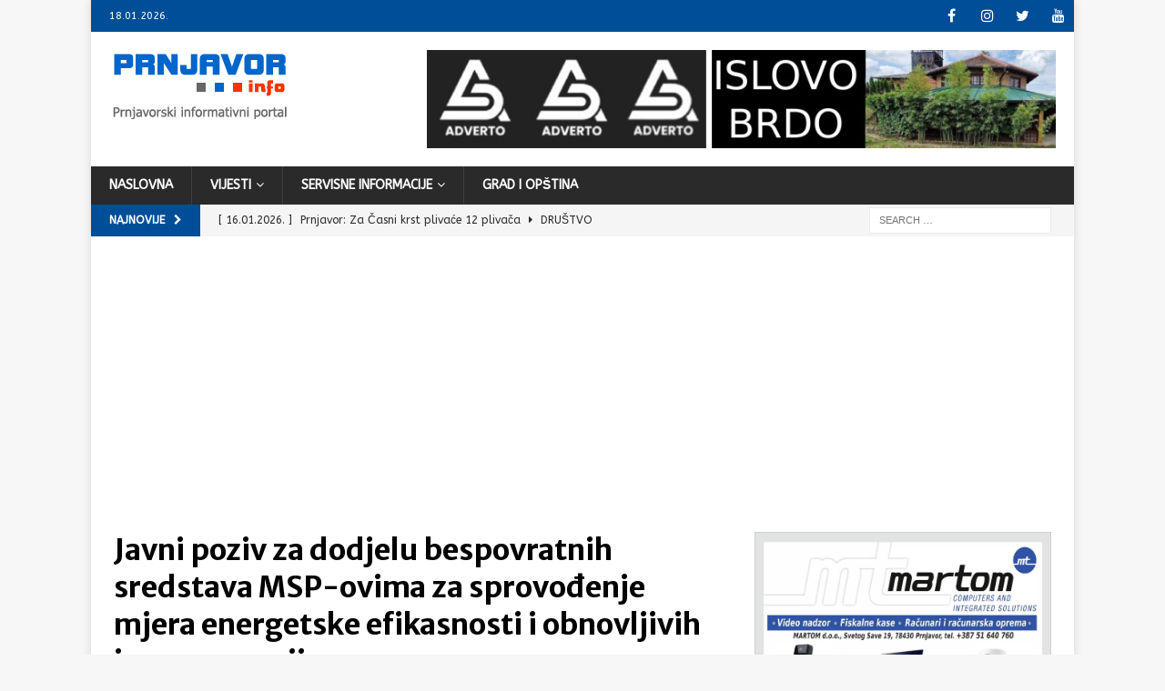

--- FILE ---
content_type: text/html; charset=UTF-8
request_url: https://www.prnjavor.info/javni-poziv-za-dodjelu-bespovratnih-sredstava-msp-ovima-za-sprovodenje-mjera-energetske-efikasnosti-i-obnovljivih-izvora-energije/
body_size: 15339
content:
<!DOCTYPE html>
<html class="no-js mh-one-sb" lang="en">
<head>
<meta charset="UTF-8">
<meta name="viewport" content="width=device-width, initial-scale=1.0">
<link rel="profile" href="http://gmpg.org/xfn/11" />
<link rel="pingback" href="https://www.prnjavor.info/xmlrpc.php" />
<title>Javni poziv za dodjelu bespovratnih sredstava MSP-ovima za sprovođenje mjera energetske efikasnosti i obnovljivih izvora energije &#8211; Prnjavor.info</title>
<link data-rocket-preload as="style" href="https://fonts.googleapis.com/css?family=ABeeZee%3A300%2C400%2C400italic%2C600%2C700%7CMerriweather%20Sans%3A300%2C400%2C400italic%2C600%2C700&#038;display=swap" rel="preload">
<link href="https://fonts.googleapis.com/css?family=ABeeZee%3A300%2C400%2C400italic%2C600%2C700%7CMerriweather%20Sans%3A300%2C400%2C400italic%2C600%2C700&#038;display=swap" media="print" onload="this.media=&#039;all&#039;" rel="stylesheet">
<noscript><link rel="stylesheet" href="https://fonts.googleapis.com/css?family=ABeeZee%3A300%2C400%2C400italic%2C600%2C700%7CMerriweather%20Sans%3A300%2C400%2C400italic%2C600%2C700&#038;display=swap"></noscript>
<meta name='robots' content='max-image-preview:large' />

		<!-- Meta Tag Manager -->
		<meta name="robots" content="index, follow, max-snippet:-1, max-video-preview:-1" />
		<!-- / Meta Tag Manager -->
<link rel='dns-prefetch' href='//www.prnjavor.info' />
<link rel='dns-prefetch' href='//fonts.googleapis.com' />
<link href='https://fonts.gstatic.com' crossorigin rel='preconnect' />
<link rel="alternate" type="application/rss+xml" title="Prnjavor.info &raquo; Feed" href="https://www.prnjavor.info/feed/" />
<link rel="alternate" type="application/rss+xml" title="Prnjavor.info &raquo; Comments Feed" href="https://www.prnjavor.info/comments/feed/" />
<link rel="alternate" type="application/rss+xml" title="Prnjavor.info &raquo; Javni poziv za dodjelu bespovratnih sredstava MSP-ovima za sprovođenje mjera energetske efikasnosti i obnovljivih izvora energije Comments Feed" href="https://www.prnjavor.info/javni-poziv-za-dodjelu-bespovratnih-sredstava-msp-ovima-za-sprovodenje-mjera-energetske-efikasnosti-i-obnovljivih-izvora-energije/feed/" />
<link rel="alternate" title="oEmbed (JSON)" type="application/json+oembed" href="https://www.prnjavor.info/wp-json/oembed/1.0/embed?url=https%3A%2F%2Fwww.prnjavor.info%2Fjavni-poziv-za-dodjelu-bespovratnih-sredstava-msp-ovima-za-sprovodenje-mjera-energetske-efikasnosti-i-obnovljivih-izvora-energije%2F" />
<link rel="alternate" title="oEmbed (XML)" type="text/xml+oembed" href="https://www.prnjavor.info/wp-json/oembed/1.0/embed?url=https%3A%2F%2Fwww.prnjavor.info%2Fjavni-poziv-za-dodjelu-bespovratnih-sredstava-msp-ovima-za-sprovodenje-mjera-energetske-efikasnosti-i-obnovljivih-izvora-energije%2F&#038;format=xml" />
<style id='wp-img-auto-sizes-contain-inline-css' type='text/css'>
img:is([sizes=auto i],[sizes^="auto," i]){contain-intrinsic-size:3000px 1500px}
/*# sourceURL=wp-img-auto-sizes-contain-inline-css */
</style>
<link data-minify="1" rel='stylesheet' id='hugeit-colorbox-css-css' href='https://www.prnjavor.info/wp-content/cache/min/1/wp-content/plugins/lightbox/css/frontend/colorbox-1.css?ver=1764759788' type='text/css' media='all' />
<style id='wp-emoji-styles-inline-css' type='text/css'>

	img.wp-smiley, img.emoji {
		display: inline !important;
		border: none !important;
		box-shadow: none !important;
		height: 1em !important;
		width: 1em !important;
		margin: 0 0.07em !important;
		vertical-align: -0.1em !important;
		background: none !important;
		padding: 0 !important;
	}
/*# sourceURL=wp-emoji-styles-inline-css */
</style>
<style id='wp-block-library-inline-css' type='text/css'>
:root{--wp-block-synced-color:#7a00df;--wp-block-synced-color--rgb:122,0,223;--wp-bound-block-color:var(--wp-block-synced-color);--wp-editor-canvas-background:#ddd;--wp-admin-theme-color:#007cba;--wp-admin-theme-color--rgb:0,124,186;--wp-admin-theme-color-darker-10:#006ba1;--wp-admin-theme-color-darker-10--rgb:0,107,160.5;--wp-admin-theme-color-darker-20:#005a87;--wp-admin-theme-color-darker-20--rgb:0,90,135;--wp-admin-border-width-focus:2px}@media (min-resolution:192dpi){:root{--wp-admin-border-width-focus:1.5px}}.wp-element-button{cursor:pointer}:root .has-very-light-gray-background-color{background-color:#eee}:root .has-very-dark-gray-background-color{background-color:#313131}:root .has-very-light-gray-color{color:#eee}:root .has-very-dark-gray-color{color:#313131}:root .has-vivid-green-cyan-to-vivid-cyan-blue-gradient-background{background:linear-gradient(135deg,#00d084,#0693e3)}:root .has-purple-crush-gradient-background{background:linear-gradient(135deg,#34e2e4,#4721fb 50%,#ab1dfe)}:root .has-hazy-dawn-gradient-background{background:linear-gradient(135deg,#faaca8,#dad0ec)}:root .has-subdued-olive-gradient-background{background:linear-gradient(135deg,#fafae1,#67a671)}:root .has-atomic-cream-gradient-background{background:linear-gradient(135deg,#fdd79a,#004a59)}:root .has-nightshade-gradient-background{background:linear-gradient(135deg,#330968,#31cdcf)}:root .has-midnight-gradient-background{background:linear-gradient(135deg,#020381,#2874fc)}:root{--wp--preset--font-size--normal:16px;--wp--preset--font-size--huge:42px}.has-regular-font-size{font-size:1em}.has-larger-font-size{font-size:2.625em}.has-normal-font-size{font-size:var(--wp--preset--font-size--normal)}.has-huge-font-size{font-size:var(--wp--preset--font-size--huge)}.has-text-align-center{text-align:center}.has-text-align-left{text-align:left}.has-text-align-right{text-align:right}.has-fit-text{white-space:nowrap!important}#end-resizable-editor-section{display:none}.aligncenter{clear:both}.items-justified-left{justify-content:flex-start}.items-justified-center{justify-content:center}.items-justified-right{justify-content:flex-end}.items-justified-space-between{justify-content:space-between}.screen-reader-text{border:0;clip-path:inset(50%);height:1px;margin:-1px;overflow:hidden;padding:0;position:absolute;width:1px;word-wrap:normal!important}.screen-reader-text:focus{background-color:#ddd;clip-path:none;color:#444;display:block;font-size:1em;height:auto;left:5px;line-height:normal;padding:15px 23px 14px;text-decoration:none;top:5px;width:auto;z-index:100000}html :where(.has-border-color){border-style:solid}html :where([style*=border-top-color]){border-top-style:solid}html :where([style*=border-right-color]){border-right-style:solid}html :where([style*=border-bottom-color]){border-bottom-style:solid}html :where([style*=border-left-color]){border-left-style:solid}html :where([style*=border-width]){border-style:solid}html :where([style*=border-top-width]){border-top-style:solid}html :where([style*=border-right-width]){border-right-style:solid}html :where([style*=border-bottom-width]){border-bottom-style:solid}html :where([style*=border-left-width]){border-left-style:solid}html :where(img[class*=wp-image-]){height:auto;max-width:100%}:where(figure){margin:0 0 1em}html :where(.is-position-sticky){--wp-admin--admin-bar--position-offset:var(--wp-admin--admin-bar--height,0px)}@media screen and (max-width:600px){html :where(.is-position-sticky){--wp-admin--admin-bar--position-offset:0px}}

/*# sourceURL=wp-block-library-inline-css */
</style><style id='global-styles-inline-css' type='text/css'>
:root{--wp--preset--aspect-ratio--square: 1;--wp--preset--aspect-ratio--4-3: 4/3;--wp--preset--aspect-ratio--3-4: 3/4;--wp--preset--aspect-ratio--3-2: 3/2;--wp--preset--aspect-ratio--2-3: 2/3;--wp--preset--aspect-ratio--16-9: 16/9;--wp--preset--aspect-ratio--9-16: 9/16;--wp--preset--color--black: #000000;--wp--preset--color--cyan-bluish-gray: #abb8c3;--wp--preset--color--white: #ffffff;--wp--preset--color--pale-pink: #f78da7;--wp--preset--color--vivid-red: #cf2e2e;--wp--preset--color--luminous-vivid-orange: #ff6900;--wp--preset--color--luminous-vivid-amber: #fcb900;--wp--preset--color--light-green-cyan: #7bdcb5;--wp--preset--color--vivid-green-cyan: #00d084;--wp--preset--color--pale-cyan-blue: #8ed1fc;--wp--preset--color--vivid-cyan-blue: #0693e3;--wp--preset--color--vivid-purple: #9b51e0;--wp--preset--gradient--vivid-cyan-blue-to-vivid-purple: linear-gradient(135deg,rgb(6,147,227) 0%,rgb(155,81,224) 100%);--wp--preset--gradient--light-green-cyan-to-vivid-green-cyan: linear-gradient(135deg,rgb(122,220,180) 0%,rgb(0,208,130) 100%);--wp--preset--gradient--luminous-vivid-amber-to-luminous-vivid-orange: linear-gradient(135deg,rgb(252,185,0) 0%,rgb(255,105,0) 100%);--wp--preset--gradient--luminous-vivid-orange-to-vivid-red: linear-gradient(135deg,rgb(255,105,0) 0%,rgb(207,46,46) 100%);--wp--preset--gradient--very-light-gray-to-cyan-bluish-gray: linear-gradient(135deg,rgb(238,238,238) 0%,rgb(169,184,195) 100%);--wp--preset--gradient--cool-to-warm-spectrum: linear-gradient(135deg,rgb(74,234,220) 0%,rgb(151,120,209) 20%,rgb(207,42,186) 40%,rgb(238,44,130) 60%,rgb(251,105,98) 80%,rgb(254,248,76) 100%);--wp--preset--gradient--blush-light-purple: linear-gradient(135deg,rgb(255,206,236) 0%,rgb(152,150,240) 100%);--wp--preset--gradient--blush-bordeaux: linear-gradient(135deg,rgb(254,205,165) 0%,rgb(254,45,45) 50%,rgb(107,0,62) 100%);--wp--preset--gradient--luminous-dusk: linear-gradient(135deg,rgb(255,203,112) 0%,rgb(199,81,192) 50%,rgb(65,88,208) 100%);--wp--preset--gradient--pale-ocean: linear-gradient(135deg,rgb(255,245,203) 0%,rgb(182,227,212) 50%,rgb(51,167,181) 100%);--wp--preset--gradient--electric-grass: linear-gradient(135deg,rgb(202,248,128) 0%,rgb(113,206,126) 100%);--wp--preset--gradient--midnight: linear-gradient(135deg,rgb(2,3,129) 0%,rgb(40,116,252) 100%);--wp--preset--font-size--small: 13px;--wp--preset--font-size--medium: 20px;--wp--preset--font-size--large: 36px;--wp--preset--font-size--x-large: 42px;--wp--preset--spacing--20: 0.44rem;--wp--preset--spacing--30: 0.67rem;--wp--preset--spacing--40: 1rem;--wp--preset--spacing--50: 1.5rem;--wp--preset--spacing--60: 2.25rem;--wp--preset--spacing--70: 3.38rem;--wp--preset--spacing--80: 5.06rem;--wp--preset--shadow--natural: 6px 6px 9px rgba(0, 0, 0, 0.2);--wp--preset--shadow--deep: 12px 12px 50px rgba(0, 0, 0, 0.4);--wp--preset--shadow--sharp: 6px 6px 0px rgba(0, 0, 0, 0.2);--wp--preset--shadow--outlined: 6px 6px 0px -3px rgb(255, 255, 255), 6px 6px rgb(0, 0, 0);--wp--preset--shadow--crisp: 6px 6px 0px rgb(0, 0, 0);}:where(.is-layout-flex){gap: 0.5em;}:where(.is-layout-grid){gap: 0.5em;}body .is-layout-flex{display: flex;}.is-layout-flex{flex-wrap: wrap;align-items: center;}.is-layout-flex > :is(*, div){margin: 0;}body .is-layout-grid{display: grid;}.is-layout-grid > :is(*, div){margin: 0;}:where(.wp-block-columns.is-layout-flex){gap: 2em;}:where(.wp-block-columns.is-layout-grid){gap: 2em;}:where(.wp-block-post-template.is-layout-flex){gap: 1.25em;}:where(.wp-block-post-template.is-layout-grid){gap: 1.25em;}.has-black-color{color: var(--wp--preset--color--black) !important;}.has-cyan-bluish-gray-color{color: var(--wp--preset--color--cyan-bluish-gray) !important;}.has-white-color{color: var(--wp--preset--color--white) !important;}.has-pale-pink-color{color: var(--wp--preset--color--pale-pink) !important;}.has-vivid-red-color{color: var(--wp--preset--color--vivid-red) !important;}.has-luminous-vivid-orange-color{color: var(--wp--preset--color--luminous-vivid-orange) !important;}.has-luminous-vivid-amber-color{color: var(--wp--preset--color--luminous-vivid-amber) !important;}.has-light-green-cyan-color{color: var(--wp--preset--color--light-green-cyan) !important;}.has-vivid-green-cyan-color{color: var(--wp--preset--color--vivid-green-cyan) !important;}.has-pale-cyan-blue-color{color: var(--wp--preset--color--pale-cyan-blue) !important;}.has-vivid-cyan-blue-color{color: var(--wp--preset--color--vivid-cyan-blue) !important;}.has-vivid-purple-color{color: var(--wp--preset--color--vivid-purple) !important;}.has-black-background-color{background-color: var(--wp--preset--color--black) !important;}.has-cyan-bluish-gray-background-color{background-color: var(--wp--preset--color--cyan-bluish-gray) !important;}.has-white-background-color{background-color: var(--wp--preset--color--white) !important;}.has-pale-pink-background-color{background-color: var(--wp--preset--color--pale-pink) !important;}.has-vivid-red-background-color{background-color: var(--wp--preset--color--vivid-red) !important;}.has-luminous-vivid-orange-background-color{background-color: var(--wp--preset--color--luminous-vivid-orange) !important;}.has-luminous-vivid-amber-background-color{background-color: var(--wp--preset--color--luminous-vivid-amber) !important;}.has-light-green-cyan-background-color{background-color: var(--wp--preset--color--light-green-cyan) !important;}.has-vivid-green-cyan-background-color{background-color: var(--wp--preset--color--vivid-green-cyan) !important;}.has-pale-cyan-blue-background-color{background-color: var(--wp--preset--color--pale-cyan-blue) !important;}.has-vivid-cyan-blue-background-color{background-color: var(--wp--preset--color--vivid-cyan-blue) !important;}.has-vivid-purple-background-color{background-color: var(--wp--preset--color--vivid-purple) !important;}.has-black-border-color{border-color: var(--wp--preset--color--black) !important;}.has-cyan-bluish-gray-border-color{border-color: var(--wp--preset--color--cyan-bluish-gray) !important;}.has-white-border-color{border-color: var(--wp--preset--color--white) !important;}.has-pale-pink-border-color{border-color: var(--wp--preset--color--pale-pink) !important;}.has-vivid-red-border-color{border-color: var(--wp--preset--color--vivid-red) !important;}.has-luminous-vivid-orange-border-color{border-color: var(--wp--preset--color--luminous-vivid-orange) !important;}.has-luminous-vivid-amber-border-color{border-color: var(--wp--preset--color--luminous-vivid-amber) !important;}.has-light-green-cyan-border-color{border-color: var(--wp--preset--color--light-green-cyan) !important;}.has-vivid-green-cyan-border-color{border-color: var(--wp--preset--color--vivid-green-cyan) !important;}.has-pale-cyan-blue-border-color{border-color: var(--wp--preset--color--pale-cyan-blue) !important;}.has-vivid-cyan-blue-border-color{border-color: var(--wp--preset--color--vivid-cyan-blue) !important;}.has-vivid-purple-border-color{border-color: var(--wp--preset--color--vivid-purple) !important;}.has-vivid-cyan-blue-to-vivid-purple-gradient-background{background: var(--wp--preset--gradient--vivid-cyan-blue-to-vivid-purple) !important;}.has-light-green-cyan-to-vivid-green-cyan-gradient-background{background: var(--wp--preset--gradient--light-green-cyan-to-vivid-green-cyan) !important;}.has-luminous-vivid-amber-to-luminous-vivid-orange-gradient-background{background: var(--wp--preset--gradient--luminous-vivid-amber-to-luminous-vivid-orange) !important;}.has-luminous-vivid-orange-to-vivid-red-gradient-background{background: var(--wp--preset--gradient--luminous-vivid-orange-to-vivid-red) !important;}.has-very-light-gray-to-cyan-bluish-gray-gradient-background{background: var(--wp--preset--gradient--very-light-gray-to-cyan-bluish-gray) !important;}.has-cool-to-warm-spectrum-gradient-background{background: var(--wp--preset--gradient--cool-to-warm-spectrum) !important;}.has-blush-light-purple-gradient-background{background: var(--wp--preset--gradient--blush-light-purple) !important;}.has-blush-bordeaux-gradient-background{background: var(--wp--preset--gradient--blush-bordeaux) !important;}.has-luminous-dusk-gradient-background{background: var(--wp--preset--gradient--luminous-dusk) !important;}.has-pale-ocean-gradient-background{background: var(--wp--preset--gradient--pale-ocean) !important;}.has-electric-grass-gradient-background{background: var(--wp--preset--gradient--electric-grass) !important;}.has-midnight-gradient-background{background: var(--wp--preset--gradient--midnight) !important;}.has-small-font-size{font-size: var(--wp--preset--font-size--small) !important;}.has-medium-font-size{font-size: var(--wp--preset--font-size--medium) !important;}.has-large-font-size{font-size: var(--wp--preset--font-size--large) !important;}.has-x-large-font-size{font-size: var(--wp--preset--font-size--x-large) !important;}
/*# sourceURL=global-styles-inline-css */
</style>

<style id='classic-theme-styles-inline-css' type='text/css'>
/*! This file is auto-generated */
.wp-block-button__link{color:#fff;background-color:#32373c;border-radius:9999px;box-shadow:none;text-decoration:none;padding:calc(.667em + 2px) calc(1.333em + 2px);font-size:1.125em}.wp-block-file__button{background:#32373c;color:#fff;text-decoration:none}
/*# sourceURL=/wp-includes/css/classic-themes.min.css */
</style>
<link data-minify="1" rel='stylesheet' id='wp-polls-css' href='https://www.prnjavor.info/wp-content/cache/min/1/wp-content/plugins/wp-polls/polls-css.css?ver=1764759788' type='text/css' media='all' />
<style id='wp-polls-inline-css' type='text/css'>
.wp-polls .pollbar {
	margin: 1px;
	font-size: 10px;
	line-height: 12px;
	height: 12px;
	background-image: url('https://www.prnjavor.info/wp-content/plugins/wp-polls/images/default/pollbg.gif');
	border: 1px solid #c8c8c8;
}

/*# sourceURL=wp-polls-inline-css */
</style>
<link data-minify="1" rel='stylesheet' id='mh-magazine-css' href='https://www.prnjavor.info/wp-content/cache/min/1/wp-content/themes/mh-news/style.css?ver=1764759789' type='text/css' media='all' />
<link data-minify="1" rel='stylesheet' id='mh-font-awesome-css' href='https://www.prnjavor.info/wp-content/cache/min/1/wp-content/themes/mh-news/includes/font-awesome.min.css?ver=1764759789' type='text/css' media='all' />

<style id='rocket-lazyload-inline-css' type='text/css'>
.rll-youtube-player{position:relative;padding-bottom:56.23%;height:0;overflow:hidden;max-width:100%;}.rll-youtube-player:focus-within{outline: 2px solid currentColor;outline-offset: 5px;}.rll-youtube-player iframe{position:absolute;top:0;left:0;width:100%;height:100%;z-index:100;background:0 0}.rll-youtube-player img{bottom:0;display:block;left:0;margin:auto;max-width:100%;width:100%;position:absolute;right:0;top:0;border:none;height:auto;-webkit-transition:.4s all;-moz-transition:.4s all;transition:.4s all}.rll-youtube-player img:hover{-webkit-filter:brightness(75%)}.rll-youtube-player .play{height:100%;width:100%;left:0;top:0;position:absolute;background:url(https://www.prnjavor.info/wp-content/plugins/wp-rocket/assets/img/youtube.png) no-repeat center;background-color: transparent !important;cursor:pointer;border:none;}
/*# sourceURL=rocket-lazyload-inline-css */
</style>
<script type="text/javascript" src="https://www.prnjavor.info/wp-includes/js/jquery/jquery.min.js?ver=3.7.1" id="jquery-core-js"></script>




<link rel="https://api.w.org/" href="https://www.prnjavor.info/wp-json/" /><link rel="alternate" title="JSON" type="application/json" href="https://www.prnjavor.info/wp-json/wp/v2/posts/85515" /><link rel="EditURI" type="application/rsd+xml" title="RSD" href="https://www.prnjavor.info/xmlrpc.php?rsd" />
<meta name="generator" content="WordPress 6.9" />
<link rel="canonical" href="https://www.prnjavor.info/javni-poziv-za-dodjelu-bespovratnih-sredstava-msp-ovima-za-sprovodenje-mjera-energetske-efikasnosti-i-obnovljivih-izvora-energije/" />
<link rel='shortlink' href='https://www.prnjavor.info/?p=85515' />

<!-- This site is using AdRotate v5.1.1 Professional to display their advertisements - https://ajdg.solutions/products/adrotate-for-wordpress/ -->
<!-- AdRotate header -->
<script data-ad-client="ca-pub-8745588588626647" async src="https://pagead2.googlesyndication.com/pagead/js/adsbygoogle.js"></script>
<!-- /AdRotate header -->

<!-- AdRotate CSS -->
<style type="text/css" media="screen">
	.g { margin:0px; padding:0px; overflow:hidden; line-height:1; zoom:1; }
	.g img { height:auto; }
	.g-col { position:relative; float:left; }
	.g-col:first-child { margin-left: 0; }
	.g-col:last-child { margin-right: 0; }
	.g-1 { min-width:0px; max-width:400px; margin: 0 auto; }
	.b-1 { margin:5px 0px 5px 0px; }
	.g-4 {  margin: 0 auto; }
	@media only screen and (max-width: 480px) {
		.g-col, .g-dyn, .g-single { width:100%; margin-left:0; margin-right:0; }
	}
</style>
<!-- /AdRotate CSS -->

<style type="text/css">.mh-container { margin: 0 auto; }

.fa.fa-viber {width:20px;}

.post-next-prev-link {
    display: inline-block;
    font-weight: 700;
    color: #000;
    width:100%;
}

.post-next-prev-link a {
    display:block;
    background: #f5f5f5;
    padding: 10px 15px;
}

.post-next-prev-link a.prev {
    float:left;
}

.post-next-prev-link a.next {
    float:right;
}

.mh-widget.prnjavor_forum_posts {

}

.mh-share-button { float: left; width: 16.66%; font-size: 16px; padding: 5px 0; text-align: center; text-transform: uppercase; opacity: 0.7; filter: alpha(opacity=70); }

.mh-viber span { background:#665cac; }

.sakrij {
  font-size: 0px;
}

.slika {
   visibility: hidden;
}</style>
<style type="text/css">
.mh-widget-layout4 .mh-widget-title { background: #004e98; background: rgba(0, 78, 152, 0.6); }
.mh-preheader, .mh-wide-layout .mh-subheader, .mh-ticker-title, .mh-main-nav li:hover, .mh-footer-nav, .slicknav_menu, .slicknav_btn, .slicknav_nav .slicknav_item:hover, .slicknav_nav a:hover, .mh-back-to-top, .mh-subheading, .entry-tags .fa, .entry-tags li:hover, .mh-widget-layout2 .mh-widget-title, .mh-widget-layout4 .mh-widget-title-inner, .mh-widget-layout4 .mh-footer-widget-title, .mh-widget-layout5 .mh-widget-title-inner, .mh-widget-layout6 .mh-widget-title, #mh-mobile .flex-control-paging li a.flex-active, .mh-image-caption, .mh-carousel-layout1 .mh-carousel-caption, .mh-tab-button.active, .mh-tab-button.active:hover, .mh-footer-widget .mh-tab-button.active, .mh-social-widget li:hover a, .mh-footer-widget .mh-social-widget li a, .mh-footer-widget .mh-author-bio-widget, .tagcloud a:hover, .mh-widget .tagcloud a:hover, .mh-footer-widget .tagcloud a:hover, .mh-posts-stacked-item .mh-meta, .page-numbers:hover, .mh-loop-pagination .current, .mh-comments-pagination .current, .pagelink, a:hover .pagelink, input[type=submit], #infinite-handle span { background: #004e98; }
.mh-main-nav-wrap .slicknav_nav ul, blockquote, .mh-widget-layout1 .mh-widget-title, .mh-widget-layout3 .mh-widget-title, .mh-widget-layout5 .mh-widget-title, .mh-widget-layout8 .mh-widget-title:after, #mh-mobile .mh-slider-caption, .mh-carousel-layout1, .mh-spotlight-widget, .mh-author-bio-widget, .mh-author-bio-title, .mh-author-bio-image-frame, .mh-video-widget, .mh-tab-buttons, textarea:hover, input[type=text]:hover, input[type=email]:hover, input[type=tel]:hover, input[type=url]:hover { border-color: #004e98; }
.mh-header-tagline, .mh-dropcap, .mh-carousel-layout1 .flex-direction-nav a, .mh-carousel-layout2 .mh-carousel-caption, .mh-posts-digest-small-category, .mh-posts-lineup-more, .bypostauthor .fn:after, .mh-comment-list .comment-reply-link:before, #respond #cancel-comment-reply-link:before { color: #004e98; }
.entry-content a { color: #004e98; }
a:hover, .entry-content a:hover, #respond a:hover, #respond #cancel-comment-reply-link:hover, #respond .logged-in-as a:hover, .mh-comment-list .comment-meta a:hover, .mh-ping-list .mh-ping-item a:hover, .mh-meta a:hover, .mh-breadcrumb a:hover, .mh-tabbed-widget a:hover { color: #004e98; }
</style>
<!--[if lt IE 9]>
<script src="https://www.prnjavor.info/wp-content/themes/mh-news/js/css3-mediaqueries.js"></script>
<![endif]-->
<style type="text/css">
.entry-content { font-size: 15px; font-size: 0.9375rem; }
h1, h2, h3, h4, h5, h6, .mh-custom-posts-small-title { font-family: "Merriweather Sans", sans-serif; }
body { font-family: "ABeeZee", sans-serif; }
</style>
      <meta name="onesignal" content="wordpress-plugin"/>
            
<link rel="icon" href="https://www.prnjavor.info/wp-content/uploads/2021/03/logo-mini-150x150.jpg" sizes="32x32" />
<link rel="icon" href="https://www.prnjavor.info/wp-content/uploads/2021/03/logo-mini.jpg" sizes="192x192" />
<link rel="apple-touch-icon" href="https://www.prnjavor.info/wp-content/uploads/2021/03/logo-mini.jpg" />
<meta name="msapplication-TileImage" content="https://www.prnjavor.info/wp-content/uploads/2021/03/logo-mini.jpg" />
<noscript><style id="rocket-lazyload-nojs-css">.rll-youtube-player, [data-lazy-src]{display:none !important;}</style></noscript>
                  <!-- Twitter Card data -->
        <meta name="twitter:card" content="summary">
        <meta name="twitter:site" content="@publisher_handle">
        <meta name="twitter:title" content="Javni poziv za dodjelu bespovratnih sredstava MSP-ovima za sprovođenje mjera energetske efikasnosti i obnovljivih izvora energije">
        <meta name="twitter:description" content="Obavještavamo javnost da je objavljen Javni poziv za dodjelu bespovratnih sredstava malim i srednjim preduzećima, za sprovođenje mjera energetske efikasnosti i obnovljivih izvora energije koji f...">
        <meta name="twitter:image" content="https://www.prnjavor.info/wp-content/uploads/2023/09/ged-prnjavor.jpg">

        <!-- Open Graph data -->
        <meta property="og:title" content="Javni poziv za dodjelu bespovratnih sredstava MSP-ovima za sprovođenje mjera energetske efikasnosti i obnovljivih izvora energije" />
        <meta property="og:type" content="article" />
        <meta property="og:url" content="https://www.prnjavor.info/javni-poziv-za-dodjelu-bespovratnih-sredstava-msp-ovima-za-sprovodenje-mjera-energetske-efikasnosti-i-obnovljivih-izvora-energije/" />
        <meta property="og:image" content="https://www.prnjavor.info/wp-content/uploads/2023/09/ged-prnjavor.jpg" />
        <meta property="og:description" content="Obavještavamo javnost da je objavljen Javni poziv za dodjelu bespovratnih sredstava malim i srednjim preduzećima, za sprovođenje mjera energetske efikasnosti i obnovljivih izvora energije koji f..." />
        <meta property="og:site_name" content="Prnjavor.info" />
    
<meta name="generator" content="WP Rocket 3.20.1.2" data-wpr-features="wpr_defer_js wpr_minify_concatenate_js wpr_lazyload_images wpr_lazyload_iframes wpr_minify_css wpr_desktop" /></head>
<body id="mh-mobile" class="wp-singular post-template-default single single-post postid-85515 single-format-standard wp-custom-logo wp-theme-mh-news mh-boxed-layout mh-right-sb mh-loop-layout1 mh-widget-layout1" itemscope="itemscope" itemtype="https://schema.org/WebPage">
<div data-rocket-location-hash="44df4fd4b146ab48401bcbb54eca66b0" class="mh-container mh-container-outer">
<div data-rocket-location-hash="34fede91d45203056bf5d7aa66e4cae0" class="mh-header-nav-mobile clearfix"></div>
	<div data-rocket-location-hash="39f26a93e45f86675f41cbd0b54ff569" class="mh-preheader">
    	<div data-rocket-location-hash="1106d801b3a2931634b68d7508b29f9f" class="mh-container mh-container-inner mh-row clearfix">
							<div class="mh-header-bar-content mh-header-bar-top-left mh-col-2-3 clearfix">
											<div class="mh-header-date mh-header-date-top">
							18.01.2026.						</div>
									</div>
										<div class="mh-header-bar-content mh-header-bar-top-right mh-col-1-3 clearfix">
											<nav class="mh-social-icons mh-social-nav mh-social-nav-top clearfix" itemscope="itemscope" itemtype="https://schema.org/SiteNavigationElement">
							<div class="menu-socialmeni-container"><ul id="menu-socialmeni" class="menu"><li id="menu-item-88" class="menu-item menu-item-type-custom menu-item-object-custom menu-item-88"><a href="http://www.facebook.com/www.prnjavor.info"><i class="fa fa-mh-social"></i><span class="screen-reader-text">Facebook</span></a></li>
<li id="menu-item-43895" class="menu-item menu-item-type-custom menu-item-object-custom menu-item-43895"><a href="https://www.instagram.com/prnjavorinfo/"><i class="fa fa-mh-social"></i><span class="screen-reader-text">Instagram</span></a></li>
<li id="menu-item-43896" class="menu-item menu-item-type-custom menu-item-object-custom menu-item-43896"><a href="https://twitter.com/PrnjavorInfo"><i class="fa fa-mh-social"></i><span class="screen-reader-text">Twitter</span></a></li>
<li id="menu-item-43897" class="menu-item menu-item-type-custom menu-item-object-custom menu-item-43897"><a href="https://www.youtube.com/channel/UClU4OQbPdN3GjBecsMC_9zA"><i class="fa fa-mh-social"></i><span class="screen-reader-text">YouTube</span></a></li>
</ul></div>						</nav>
									</div>
					</div>
	</div>
<header data-rocket-location-hash="6629b58669797dd78fa18450f72e94a4" class="mh-header" itemscope="itemscope" itemtype="https://schema.org/WPHeader">
	<div data-rocket-location-hash="8a5c8cfef00dad6dfd34daf4fa6e6b57" class="mh-container mh-container-inner clearfix">
		<div class="mh-custom-header clearfix">
<div class="mh-header-columns mh-row clearfix">
<div class="mh-col-1-3 mh-site-identity">
<div class="mh-site-logo" role="banner" itemscope="itemscope" itemtype="https://schema.org/Brand">
<a href="https://www.prnjavor.info/" class="custom-logo-link" rel="home"><img width="200" height="76" src="data:image/svg+xml,%3Csvg%20xmlns='http://www.w3.org/2000/svg'%20viewBox='0%200%20200%2076'%3E%3C/svg%3E" class="custom-logo" alt="Prnjavor.info" decoding="async" data-lazy-src="https://www.prnjavor.info/wp-content/uploads/2021/03/cropped-logo.gif" /><noscript><img width="200" height="76" src="https://www.prnjavor.info/wp-content/uploads/2021/03/cropped-logo.gif" class="custom-logo" alt="Prnjavor.info" decoding="async" /></noscript></a></div>
</div>
<aside class="mh-col-2-3 mh-header-widget-2">
<div id="text-10" class="mh-widget mh-header-2 widget_text">			<div class="textwidget"><div align="middle"><div class="g g-3"><div class="g-single a-164"><a href="https://www.facebook.com/share/1GTuCCVNqo/?mibextid=wwXIfr/"><img decoding="async" src="data:image/svg+xml,%3Csvg%20xmlns='http://www.w3.org/2000/svg'%20viewBox='0%200%200%200'%3E%3C/svg%3E" data-lazy-src="https://www.prnjavor.info/wp-content/uploads/2025/11/IMG_3719.jpeg" /><noscript><img decoding="async" src="https://www.prnjavor.info/wp-content/uploads/2025/11/IMG_3719.jpeg" /></noscript></a></div></div></div>
</div>
		</div></aside>
</div>
</div>
	</div>
	<div data-rocket-location-hash="49bffbfc27c89d058aa4a5cfa4c6f58d" class="mh-main-nav-wrap">
		<nav class="mh-navigation mh-main-nav mh-container mh-container-inner clearfix" itemscope="itemscope" itemtype="https://schema.org/SiteNavigationElement">
			<div class="menu-navigacija-container"><ul id="menu-navigacija" class="menu"><li id="menu-item-58" class="menu-item menu-item-type-custom menu-item-object-custom menu-item-home menu-item-58"><a href="https://www.prnjavor.info">Naslovna</a></li>
<li id="menu-item-52" class="menu-item menu-item-type-custom menu-item-object-custom menu-item-has-children menu-item-52"><a href="#">Vijesti</a>
<ul class="sub-menu">
	<li id="menu-item-312" class="menu-item menu-item-type-taxonomy menu-item-object-category current-post-ancestor current-menu-parent current-post-parent menu-item-312"><a href="https://www.prnjavor.info/vijesti/obavjestenjainajave/">Obavještenja i najave</a></li>
	<li id="menu-item-314" class="menu-item menu-item-type-taxonomy menu-item-object-category menu-item-314"><a href="https://www.prnjavor.info/vijesti/kultura/">Kultura</a></li>
	<li id="menu-item-313" class="menu-item menu-item-type-taxonomy menu-item-object-category menu-item-313"><a href="https://www.prnjavor.info/vijesti/prnjavornekada/">Prnjavor nekada</a></li>
	<li id="menu-item-311" class="menu-item menu-item-type-taxonomy menu-item-object-category menu-item-311"><a href="https://www.prnjavor.info/vijesti/desavanja/">Dešavanja</a></li>
	<li id="menu-item-310" class="menu-item menu-item-type-taxonomy menu-item-object-category menu-item-310"><a href="https://www.prnjavor.info/vijesti/razno/">Razno</a></li>
	<li id="menu-item-309" class="menu-item menu-item-type-taxonomy menu-item-object-category menu-item-309"><a href="https://www.prnjavor.info/vijesti/drustvo/">Društvo</a></li>
	<li id="menu-item-318" class="menu-item menu-item-type-taxonomy menu-item-object-category menu-item-318"><a href="https://www.prnjavor.info/vijesti/privreda/">Privreda</a></li>
	<li id="menu-item-50" class="menu-item menu-item-type-taxonomy menu-item-object-category menu-item-50"><a href="https://www.prnjavor.info/vijesti/politika/">Politika</a></li>
	<li id="menu-item-51" class="menu-item menu-item-type-taxonomy menu-item-object-category menu-item-51"><a href="https://www.prnjavor.info/vijesti/crnahronika/">Hronika</a></li>
	<li id="menu-item-49" class="menu-item menu-item-type-taxonomy menu-item-object-category menu-item-49"><a href="https://www.prnjavor.info/vijesti/sport/">Sport</a></li>
	<li id="menu-item-317" class="menu-item menu-item-type-taxonomy menu-item-object-category menu-item-317"><a href="https://www.prnjavor.info/vijesti/oglasi/">Oglasi</a></li>
</ul>
</li>
<li id="menu-item-54" class="menu-item menu-item-type-custom menu-item-object-custom menu-item-has-children menu-item-54"><a href="#">Servisne informacije</a>
<ul class="sub-menu">
	<li id="menu-item-326" class="menu-item menu-item-type-post_type menu-item-object-page menu-item-326"><a href="https://www.prnjavor.info/hoteli-i-moteli/">Hoteli i moteli</a></li>
</ul>
</li>
<li id="menu-item-53" class="menu-item menu-item-type-custom menu-item-object-custom menu-item-53"><a href="#">Grad i opština</a></li>
</ul></div>		</nav>
	</div>
	</header>
	<div data-rocket-location-hash="26356903d16dfac4eb7d0fde4fc38b77" class="mh-subheader">
		<div data-rocket-location-hash="527ef54705c50837919e7a9838592904" class="mh-container mh-container-inner mh-row clearfix">
							<div class="mh-header-bar-content mh-header-bar-bottom-left mh-col-2-3 clearfix">
											<div class="mh-header-ticker mh-header-ticker-bottom">
							<div class="mh-ticker-bottom">
			<div class="mh-ticker-title mh-ticker-title-bottom">
			Najnovije<i class="fa fa-chevron-right"></i>		</div>
		<div class="mh-ticker-content mh-ticker-content-bottom">
		<ul id="mh-ticker-loop-bottom">				<li class="mh-ticker-item mh-ticker-item-bottom">
					<a href="https://www.prnjavor.info/prnjavor-za-casni-krst-plivace-12-plivaca/" title="Prnjavor: Za Časni krst plivaće 12 plivača">
						<span class="mh-ticker-item-date mh-ticker-item-date-bottom">
                        	[ 16.01.2026. ]                        </span>
						<span class="mh-ticker-item-title mh-ticker-item-title-bottom">
							Prnjavor: Za Časni krst plivaće 12 plivača						</span>
													<span class="mh-ticker-item-cat mh-ticker-item-cat-bottom">
								<i class="fa fa-caret-right"></i>
																Društvo							</span>
											</a>
				</li>				<li class="mh-ticker-item mh-ticker-item-bottom">
					<a href="https://www.prnjavor.info/bogojavljensko-plivanje-za-casni-krst/" title="Bogojavljensko plivanje za časni krst">
						<span class="mh-ticker-item-date mh-ticker-item-date-bottom">
                        	[ 16.01.2026. ]                        </span>
						<span class="mh-ticker-item-title mh-ticker-item-title-bottom">
							Bogojavljensko plivanje za časni krst						</span>
													<span class="mh-ticker-item-cat mh-ticker-item-cat-bottom">
								<i class="fa fa-caret-right"></i>
																Obavještenja i najave							</span>
											</a>
				</li>				<li class="mh-ticker-item mh-ticker-item-bottom">
					<a href="https://www.prnjavor.info/prnjavor-poznat-kao-mala-evropa-prilog-hrt/" title="Prilog HRT: Prnjavor poznat kao “Mala Evropa” (VIDEO)">
						<span class="mh-ticker-item-date mh-ticker-item-date-bottom">
                        	[ 16.01.2026. ]                        </span>
						<span class="mh-ticker-item-title mh-ticker-item-title-bottom">
							Prilog HRT: Prnjavor poznat kao “Mala Evropa” (VIDEO)						</span>
													<span class="mh-ticker-item-cat mh-ticker-item-cat-bottom">
								<i class="fa fa-caret-right"></i>
																Društvo							</span>
											</a>
				</li>				<li class="mh-ticker-item mh-ticker-item-bottom">
					<a href="https://www.prnjavor.info/pripreme-ulcinj-2026/" title="Pripreme Ulcinj 2026">
						<span class="mh-ticker-item-date mh-ticker-item-date-bottom">
                        	[ 16.01.2026. ]                        </span>
						<span class="mh-ticker-item-title mh-ticker-item-title-bottom">
							Pripreme Ulcinj 2026						</span>
													<span class="mh-ticker-item-cat mh-ticker-item-cat-bottom">
								<i class="fa fa-caret-right"></i>
																Sport							</span>
											</a>
				</li>				<li class="mh-ticker-item mh-ticker-item-bottom">
					<a href="https://www.prnjavor.info/u-toku-praznika-posebna-ponuda-za-stanove-u-izgradnji-u-objektu-stela/" title="Posebna ponuda za stanove u izgradnji u objektu STELA">
						<span class="mh-ticker-item-date mh-ticker-item-date-bottom">
                        	[ 16.01.2026. ]                        </span>
						<span class="mh-ticker-item-title mh-ticker-item-title-bottom">
							Posebna ponuda za stanove u izgradnji u objektu STELA						</span>
													<span class="mh-ticker-item-cat mh-ticker-item-cat-bottom">
								<i class="fa fa-caret-right"></i>
																Promo							</span>
											</a>
				</li>		</ul>
	</div>
</div>						</div>
									</div>
										<div class="mh-header-bar-content mh-header-bar-bottom-right mh-col-1-3 clearfix">
											<aside class="mh-header-search mh-header-search-bottom">
							<form role="search" method="get" class="search-form" action="https://www.prnjavor.info/">
				<label>
					<span class="screen-reader-text">Search for:</span>
					<input type="search" class="search-field" placeholder="Search &hellip;" value="" name="s" />
				</label>
				<input type="submit" class="search-submit" value="Search" />
			</form>						</aside>
									</div>
					</div>
	</div>
<div data-rocket-location-hash="9af8ca56ddf662113900b51f331147fd" class="mh-wrapper clearfix">
	<div data-rocket-location-hash="160141a7903350f00eefea1db3a8d204" class="mh-main clearfix">
		<div id="main-content" class="mh-content" role="main" itemprop="mainContentOfPage"><article id="post-85515" class="post-85515 post type-post status-publish format-standard has-post-thumbnail hentry category-obavjestenjainajave">
	<header class="entry-header clearfix"><h1 class="entry-title">Javni poziv za dodjelu bespovratnih sredstava MSP-ovima za sprovođenje mjera energetske efikasnosti i obnovljivih izvora energije</h1><div class="mh-meta entry-meta">
<span class="entry-meta-date updated"><i class="fa fa-clock-o"></i><a href="https://www.prnjavor.info/2023/09/">29.09.2023.</a></span>
<span class="entry-meta-categories"><i class="fa fa-folder-open-o"></i><a href="https://www.prnjavor.info/vijesti/obavjestenjainajave/" rel="category tag">Obavještenja i najave</a></span>
<span class="entry-meta-comments"><i class="fa fa-comment-o"></i><a href="https://www.prnjavor.info/javni-poziv-za-dodjelu-bespovratnih-sredstava-msp-ovima-za-sprovodenje-mjera-energetske-efikasnosti-i-obnovljivih-izvora-energije/#respond" class="mh-comment-count-link" >0</a></span>
</div>
	</header>
		<div class="entry-content clearfix">
<figure class="entry-thumbnail">
<img src="data:image/svg+xml,%3Csvg%20xmlns='http://www.w3.org/2000/svg'%20viewBox='0%200%200%200'%3E%3C/svg%3E" alt="" title="ged prnjavor" data-lazy-src="https://www.prnjavor.info/wp-content/uploads/2023/09/ged-prnjavor-678x381.jpg" /><noscript><img src="https://www.prnjavor.info/wp-content/uploads/2023/09/ged-prnjavor-678x381.jpg" alt="" title="ged prnjavor" /></noscript>
</figure>
<p>Obavještavamo javnost da je objavljen Javni poziv za dodjelu bespovratnih sredstava malim i srednjim preduzećima, za sprovođenje mjera energetske efikasnosti i obnovljivih izvora energije koji finansira UNPD kroz projekat Zeleni ekonomski razvoj GED.</p>
<p>Rok za dostavljanje projektnih prijedloga je 23. oktobra 2023. godine do 17.00 časova.</p>
<p>Osnovni ciljevi projekta su:</p>
<p>1. smanjenje troškova javnih sredstava na potrošnju energije i vode (povećanjem energetske efikasnosti i korišćenje obnovljivih izvora energije) i</p>
<p>2. stvaranje povoljnog ambijenta za ulaganje u infrastrukturne mjere energetske efikasnosti uz istovremeno kreiranje „zelenih radnih mjesta“.                                                                                                                                                           </p>
<p>Na predmetni poziv mogu se prijaviti mala i srednja preduzeća koja su registrovana najmanje dvije godine prije objave poziva, a koja imaju maksimalno 250 zaposlenih.</p>
<p>Projekat GED će za sufinansiranje odabrati prihvatljive mjere za podršku u iznosima:</p>
<p>1. Obnovljivi izvori energije, industrijska/procesna energetska efikasnost, energetska efikasnost objekta, će se subvencionisati iznosom do 10 % od ukupne investicije kroz subvencioniranje kamate kredita ili do maksimalno 40 000 KM – najmanje 14 MSP-ova;</p>
<p>2. Podrška uvođenju sistema upravljanja energijom EN ISO 50001/EN 16001, će se subvencionisati iznosom do 70% od iznosa ukupnih troškova uvođenja sistema upravljanja energijom – najmanje dva MSP-a i</p>
<p>3. Izrada energetske revizije će se subvencionisati u cijelosti do maksimalnog iznosa od 10 000 KM – za sedam MSP-ova.</p>
<p>Detaljne informacije o pozivu dostupne su <a href="https://procurement-notices.undp.org/view_notice.cfm?notice_id=98018" rel="noopener" target="_blank">OVDJE</a>.</p>
<p>Grad Prnjavor</p>
<div class="mh-social-bottom">
<div class="mh-share-buttons clearfix">
	<a class="mh-facebook" href="#" onclick="window.open('https://www.facebook.com/sharer.php?u=https%3A%2F%2Fwww.prnjavor.info%2Fjavni-poziv-za-dodjelu-bespovratnih-sredstava-msp-ovima-za-sprovodenje-mjera-energetske-efikasnosti-i-obnovljivih-izvora-energije%2F&t=Javni+poziv+za+dodjelu+bespovratnih+sredstava+MSP-ovima+za+sprovo%C4%91enje+mjera+energetske+efikasnosti+i+obnovljivih+izvora+energije', 'facebookShare', 'width=626,height=436'); return false;" title="Share on Facebook">
		<span class="mh-share-button"><i class="fa fa-facebook"></i></span>
	</a>
	<a class="mh-twitter" href="#" onclick="window.open('https://twitter.com/share?text=Javni+poziv+za+dodjelu+bespovratnih+sredstava+MSP-ovima+za+sprovo%C4%91enje+mjera+energetske+efikasnosti+i+obnovljivih+izvora+energije:&url=https%3A%2F%2Fwww.prnjavor.info%2Fjavni-poziv-za-dodjelu-bespovratnih-sredstava-msp-ovima-za-sprovodenje-mjera-energetske-efikasnosti-i-obnovljivih-izvora-energije%2F', 'twitterShare', 'width=626,height=436'); return false;" title="Tweet This Post">
		<span class="mh-share-button"><i class="fa fa-twitter"></i></span>
	</a>
	<a class="mh-linkedin" href="#" onclick="window.open('https://www.linkedin.com/shareArticle?mini=true&url=https%3A%2F%2Fwww.prnjavor.info%2Fjavni-poziv-za-dodjelu-bespovratnih-sredstava-msp-ovima-za-sprovodenje-mjera-energetske-efikasnosti-i-obnovljivih-izvora-energije%2F&source=', 'linkedinShare', 'width=626,height=436'); return false;" title="Share on LinkedIn">
		<span class="mh-share-button"><i class="fa fa-linkedin"></i></span>
	</a>
	<a class="mh-pinterest" href="#" onclick="window.open('https://pinterest.com/pin/create/button/?url=https%3A%2F%2Fwww.prnjavor.info%2Fjavni-poziv-za-dodjelu-bespovratnih-sredstava-msp-ovima-za-sprovodenje-mjera-energetske-efikasnosti-i-obnovljivih-izvora-energije%2F&media=https://www.prnjavor.info/wp-content/uploads/2023/09/ged-prnjavor.jpg&description=Javni+poziv+za+dodjelu+bespovratnih+sredstava+MSP-ovima+za+sprovo%C4%91enje+mjera+energetske+efikasnosti+i+obnovljivih+izvora+energije', 'pinterestShare', 'width=750,height=350'); return false;" title="Pin This Post">
		<span class="mh-share-button"><i class="fa fa-pinterest"></i></span>
	</a>
	<a class="mh-email" href="mailto:?subject=Javni%20poziv%20za%20dodjelu%20bespovratnih%20sredstava%20MSP-ovima%20za%20sprovo%C4%91enje%20mjera%20energetske%20efikasnosti%20i%20obnovljivih%20izvora%20energije&amp;body=https%3A%2F%2Fwww.prnjavor.info%2Fjavni-poziv-za-dodjelu-bespovratnih-sredstava-msp-ovima-za-sprovodenje-mjera-energetske-efikasnosti-i-obnovljivih-izvora-energije%2F" title="Send this article to a friend" target="_blank">
		<span class="mh-share-button"><i class="fa fa-envelope-o"></i></span>
	</a>
	<a class="mh-print" href="javascript:window.print()" title="Print this article">
		<span class="mh-share-button"><i class="fa fa-print"></i></span>
	</a>
</div></div>
	</div></article><div id="comments" class="mh-comments-wrap">
			<h4 class="mh-widget-title mh-comment-form-title">
				<span class="mh-widget-title-inner">
					Be the first to comment				</span>
			</h4>	<div id="respond" class="comment-respond">
		<h3 id="reply-title" class="comment-reply-title">Leave a Reply <small><a rel="nofollow" id="cancel-comment-reply-link" href="/javni-poziv-za-dodjelu-bespovratnih-sredstava-msp-ovima-za-sprovodenje-mjera-energetske-efikasnosti-i-obnovljivih-izvora-energije/#respond" style="display:none;">Cancel reply</a></small></h3><form action="https://www.prnjavor.info/wp-comments-post.php" method="post" id="commentform" class="comment-form"><p class="comment-notes">Your email address will not be published.</p><p class="comment-form-comment"><label for="comment">Comment</label><br/><textarea id="comment" name="comment" cols="45" rows="5" aria-required="true"></textarea></p><p class="comment-form-author"><label for="author">Name </label><span class="required">*</span><br/><input id="author" name="author" type="text" value="" size="30" aria-required='true' /></p>
<p class="comment-form-email"><label for="email">Email </label><span class="required">*</span><br/><input id="email" name="email" type="text" value="" size="30" aria-required='true' /></p>
<p class="comment-form-url"><label for="url">Website</label><br/><input id="url" name="url" type="text" value="" size="30" /></p>
<p class="comment-form-cookies-consent"><input id="wp-comment-cookies-consent" name="wp-comment-cookies-consent" type="checkbox" value="yes" /><label for="wp-comment-cookies-consent">Save my name, email, and website in this browser for the next time I comment.</label></p>
<p class="form-submit"><input name="submit" type="submit" id="submit" class="submit" value="Post Comment" /> <input type='hidden' name='comment_post_ID' value='85515' id='comment_post_ID' />
<input type='hidden' name='comment_parent' id='comment_parent' value='0' />
</p><p style="display: none;"><input type="hidden" id="akismet_comment_nonce" name="akismet_comment_nonce" value="621b913a57" /></p><p style="display: none !important;" class="akismet-fields-container" data-prefix="ak_"><label>&#916;<textarea name="ak_hp_textarea" cols="45" rows="8" maxlength="100"></textarea></label><input type="hidden" id="ak_js_1" name="ak_js" value="154"/></p></form>	</div><!-- #respond -->
	</div>
		</div>
			<aside class="mh-widget-col-1 mh-sidebar" itemscope="itemscope" itemtype="https://schema.org/WPSideBar"><div id="ajdg_grpwidgets-10" class="mh-widget ajdg_grpwidgets"><div class="g g-12"><div class="g-single a-152"><a class="gofollow" data-track="MTUyLDEyLDEsNjA=" href="https://www.martomcomputers.com/"><img src="data:image/svg+xml,%3Csvg%20xmlns='http://www.w3.org/2000/svg'%20viewBox='0%200%200%200'%3E%3C/svg%3E" data-lazy-src="https://www.prnjavor.info/wp-content/uploads/2025/11/IMG_3106.jpeg" /><noscript><img src="https://www.prnjavor.info/wp-content/uploads/2025/11/IMG_3106.jpeg" /></noscript></a></div></div></div>
		<div id="recent-posts-2" class="mh-widget widget_recent_entries">
		<h4 class="mh-widget-title"><span class="mh-widget-title-inner">Zadnje objavljeno</span></h4>
		<ul>
											<li>
					<a href="https://www.prnjavor.info/prnjavor-za-casni-krst-plivace-12-plivaca/">Prnjavor: Za Časni krst plivaće 12 plivača</a>
											<span class="post-date">16.01.2026.</span>
									</li>
											<li>
					<a href="https://www.prnjavor.info/bogojavljensko-plivanje-za-casni-krst/">Bogojavljensko plivanje za časni krst</a>
											<span class="post-date">16.01.2026.</span>
									</li>
											<li>
					<a href="https://www.prnjavor.info/prnjavor-poznat-kao-mala-evropa-prilog-hrt/">Prilog HRT: Prnjavor poznat kao “Mala Evropa” (VIDEO)</a>
											<span class="post-date">16.01.2026.</span>
									</li>
											<li>
					<a href="https://www.prnjavor.info/pripreme-ulcinj-2026/">Pripreme Ulcinj 2026</a>
											<span class="post-date">16.01.2026.</span>
									</li>
											<li>
					<a href="https://www.prnjavor.info/u-toku-praznika-posebna-ponuda-za-stanove-u-izgradnji-u-objektu-stela/">Posebna ponuda za stanove u izgradnji u objektu STELA</a>
											<span class="post-date">16.01.2026.</span>
									</li>
					</ul>

		</div><div id="mh_magazine_facebook_page-3" class="mh-widget mh_magazine_facebook_page"><h4 class="mh-widget-title"><span class="mh-widget-title-inner">Prnjavor.info FB</span></h4><div class="mh-magazine-facebook-page-widget">
<div class="fb-page" data-href="https://www.facebook.com/prnjavor.info" data-width="300" data-height="300" data-hide-cover="0" data-show-facepile="1" data-show-posts="0"></div>
</div>
</div>	</aside>	</div>
    </div>
<footer data-rocket-location-hash="c223bd7e02085e584433d4bf38b1d2fd" class="mh-footer" itemscope="itemscope" itemtype="https://schema.org/WPFooter">
<div data-rocket-location-hash="cb07f4a47ee0194af7ace36f4c47997c" class="mh-container mh-container-inner mh-footer-widgets mh-row clearfix">
<div class="mh-col-1-3 mh-widget-col-1 mh-footer-3-cols  mh-footer-area mh-footer-1">
<div id="text-5" class="mh-footer-widget widget_text"><h6 class="mh-widget-title mh-footer-widget-title"><span class="mh-widget-title-inner mh-footer-widget-title-inner">Kontakt</span></h6>			<div class="textwidget">E-mail: <a href="mailto:redakcija@prnjavor.info">redakcija@prnjavor.info</a><br>
Telefon / Viber / WhatsApp: +387 66 377 948</div>
		</div></div>
<div class="mh-col-1-3 mh-widget-col-1 mh-footer-3-cols  mh-footer-area mh-footer-2">
<div id="text-6" class="mh-footer-widget widget_text"><h6 class="mh-widget-title mh-footer-widget-title"><span class="mh-widget-title-inner mh-footer-widget-title-inner">Marketing</span></h6>			<div class="textwidget">E-mail: <a href="mailto:marketing@prnjavor.info">marketing@prnjavor.info</a><br>
Telefon / Viber / WhatsApp: +387 66 377 948
</div>
		</div></div>
<div class="mh-col-1-3 mh-widget-col-1 mh-footer-3-cols  mh-footer-area mh-footer-3">
<div id="text-7" class="mh-footer-widget widget_text"><h6 class="mh-widget-title mh-footer-widget-title"><span class="mh-widget-title-inner mh-footer-widget-title-inner">Pošalji vijest</span></h6>			<div class="textwidget"><p>Imate vijest za nas? Javite nam se!<br />
E-mail: <a href="mailto:redakcija@prnjavor.info">redakcija@prnjavor.info</a><br />
Telefon / Viber / WhatsApp: +387 66 377 948</p>
</div>
		</div></div>
</div>
</footer>
<div data-rocket-location-hash="2ecce08b955b506c2a1e2654b2492e6c" class="mh-copyright-wrap">
	<div data-rocket-location-hash="e8b02cff587dbf6674b3e882c6c71972" class="mh-container mh-container-inner clearfix">
		<p class="mh-copyright">
			© Prnjavor.info (2003-2025)		</p>
	</div>
</div>
</div><!-- .mh-container-outer -->
<script type="speculationrules">
{"prefetch":[{"source":"document","where":{"and":[{"href_matches":"/*"},{"not":{"href_matches":["/wp-*.php","/wp-admin/*","/wp-content/uploads/*","/wp-content/*","/wp-content/plugins/*","/wp-content/themes/mh-news/*","/*\\?(.+)"]}},{"not":{"selector_matches":"a[rel~=\"nofollow\"]"}},{"not":{"selector_matches":".no-prefetch, .no-prefetch a"}}]},"eagerness":"conservative"}]}
</script>
<!-- Google tag (gtag.js) -->
<script async src="https://www.googletagmanager.com/gtag/js?id=G-3S30CHZ8Z5"></script>
<script>
  window.dataLayer = window.dataLayer || [];
  function gtag(){dataLayer.push(arguments);}
  gtag('js', new Date());

  gtag('config', 'G-3S30CHZ8Z5');
</script>			<div data-rocket-location-hash="c2b67b72e99d81567045b3f7970d5994" id="fb-root"></div>
			 








<script>window.lazyLoadOptions=[{elements_selector:"img[data-lazy-src],.rocket-lazyload,iframe[data-lazy-src]",data_src:"lazy-src",data_srcset:"lazy-srcset",data_sizes:"lazy-sizes",class_loading:"lazyloading",class_loaded:"lazyloaded",threshold:300,callback_loaded:function(element){if(element.tagName==="IFRAME"&&element.dataset.rocketLazyload=="fitvidscompatible"){if(element.classList.contains("lazyloaded")){if(typeof window.jQuery!="undefined"){if(jQuery.fn.fitVids){jQuery(element).parent().fitVids()}}}}}},{elements_selector:".rocket-lazyload",data_src:"lazy-src",data_srcset:"lazy-srcset",data_sizes:"lazy-sizes",class_loading:"lazyloading",class_loaded:"lazyloaded",threshold:300,}];window.addEventListener('LazyLoad::Initialized',function(e){var lazyLoadInstance=e.detail.instance;if(window.MutationObserver){var observer=new MutationObserver(function(mutations){var image_count=0;var iframe_count=0;var rocketlazy_count=0;mutations.forEach(function(mutation){for(var i=0;i<mutation.addedNodes.length;i++){if(typeof mutation.addedNodes[i].getElementsByTagName!=='function'){continue}
if(typeof mutation.addedNodes[i].getElementsByClassName!=='function'){continue}
images=mutation.addedNodes[i].getElementsByTagName('img');is_image=mutation.addedNodes[i].tagName=="IMG";iframes=mutation.addedNodes[i].getElementsByTagName('iframe');is_iframe=mutation.addedNodes[i].tagName=="IFRAME";rocket_lazy=mutation.addedNodes[i].getElementsByClassName('rocket-lazyload');image_count+=images.length;iframe_count+=iframes.length;rocketlazy_count+=rocket_lazy.length;if(is_image){image_count+=1}
if(is_iframe){iframe_count+=1}}});if(image_count>0||iframe_count>0||rocketlazy_count>0){lazyLoadInstance.update()}});var b=document.getElementsByTagName("body")[0];var config={childList:!0,subtree:!0};observer.observe(b,config)}},!1)</script><script data-no-minify="1" async src="https://www.prnjavor.info/wp-content/plugins/wp-rocket/assets/js/lazyload/17.8.3/lazyload.min.js"></script>


<script>var rocket_beacon_data = {"ajax_url":"https:\/\/www.prnjavor.info\/wp-admin\/admin-ajax.php","nonce":"414a157da9","url":"https:\/\/www.prnjavor.info\/javni-poziv-za-dodjelu-bespovratnih-sredstava-msp-ovima-za-sprovodenje-mjera-energetske-efikasnosti-i-obnovljivih-izvora-energije","is_mobile":false,"width_threshold":1600,"height_threshold":700,"delay":500,"debug":null,"status":{"atf":true,"lrc":true,"preconnect_external_domain":true},"elements":"img, video, picture, p, main, div, li, svg, section, header, span","lrc_threshold":1800,"preconnect_external_domain_elements":["link","script","iframe"],"preconnect_external_domain_exclusions":["static.cloudflareinsights.com","rel=\"profile\"","rel=\"preconnect\"","rel=\"dns-prefetch\"","rel=\"icon\""]}</script><script data-name="wpr-wpr-beacon" src='https://www.prnjavor.info/wp-content/plugins/wp-rocket/assets/js/wpr-beacon.min.js' async></script><script src="https://www.prnjavor.info/wp-content/cache/min/1/c8279942c9cc66ec623ed7888a9c9e38.js" data-minify="1" data-rocket-defer defer></script></body>
</html>
<!-- This website is like a Rocket, isn't it? Performance optimized by WP Rocket. Learn more: https://wp-rocket.me -->

--- FILE ---
content_type: text/html; charset=utf-8
request_url: https://www.google.com/recaptcha/api2/aframe
body_size: 268
content:
<!DOCTYPE HTML><html><head><meta http-equiv="content-type" content="text/html; charset=UTF-8"></head><body><script nonce="-vZG0t3U71VvTmmpZNBlmA">/** Anti-fraud and anti-abuse applications only. See google.com/recaptcha */ try{var clients={'sodar':'https://pagead2.googlesyndication.com/pagead/sodar?'};window.addEventListener("message",function(a){try{if(a.source===window.parent){var b=JSON.parse(a.data);var c=clients[b['id']];if(c){var d=document.createElement('img');d.src=c+b['params']+'&rc='+(localStorage.getItem("rc::a")?sessionStorage.getItem("rc::b"):"");window.document.body.appendChild(d);sessionStorage.setItem("rc::e",parseInt(sessionStorage.getItem("rc::e")||0)+1);localStorage.setItem("rc::h",'1768759086220');}}}catch(b){}});window.parent.postMessage("_grecaptcha_ready", "*");}catch(b){}</script></body></html>